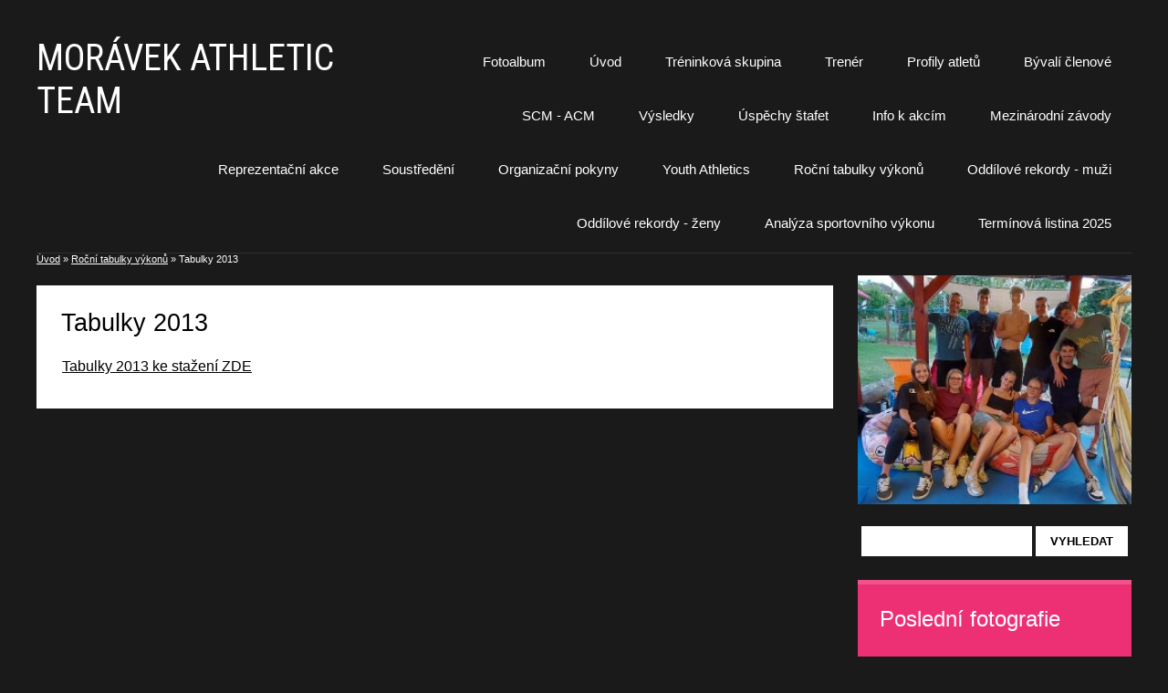

--- FILE ---
content_type: text/html; charset=UTF-8
request_url: https://www.atletika-kolin.com/clanky/rocni-tabulky-vykonu/tabulky-2013.html
body_size: 5561
content:
<?xml version="1.0" encoding="utf-8"?>
<!DOCTYPE html PUBLIC "-//W3C//DTD XHTML 1.0 Transitional//EN" "http://www.w3.org/TR/xhtml1/DTD/xhtml1-transitional.dtd">
<html lang="cs" xml:lang="cs" xmlns="http://www.w3.org/1999/xhtml" xmlns:fb="http://ogp.me/ns/fb#">

    <head>

        <meta http-equiv="content-type" content="text/html; charset=utf-8" />
        <meta name="description" content="" />
        <meta name="keywords" content="atletika,žactvo,sport,kolín,děti,mládež,volný čas,Morávek,Morávek athletic team" />
        <meta name="robots" content="all,follow" />
        <meta name="author" content="www.atletika-kolin.com" />
        <meta name="viewport" content="width=device-width,initial-scale=1">
        
                <title>
            MORÁVEK ATHLETIC TEAM - Roční tabulky výkonů - Tabulky 2013
        </title>
        <link rel="stylesheet" href="https://s3a.estranky.cz/css/uig.css" type="text/css" />
               					<link rel="stylesheet" href="/style.1656712260.1.css" type="text/css" />
<link rel="stylesheet" href="//code.jquery.com/ui/1.12.1/themes/base/jquery-ui.css">
<script src="//code.jquery.com/jquery-1.12.4.js"></script>
<script src="//code.jquery.com/ui/1.12.1/jquery-ui.js"></script>
<script type="text/javascript" src="https://s3c.estranky.cz/js/ui.js?nc=1" id="index_script" ></script><meta property="og:title" content="Tabulky 2013" />
<meta property="og:type" content="article" />
<meta property="og:url" content="https://www.atletika-kolin.com/clanky/rocni-tabulky-vykonu/tabulky-2013.html" />
<meta property="og:image" content="https://www.atletika-kolin.com/img/portrait.1.1756797125.jpeg" />
<meta property="og:site_name" content="MORÁVEK ATHLETIC TEAM" />
<meta property="og:description" content="Tabulky 2013 ke stažení ZDE" />
			<script type="text/javascript">
				dataLayer = [{
					'subscription': 'true',
				}];
			</script>
			
        <link href='https://fonts.googleapis.com/css?family= Open+Sans:400,300,600,700,800&subset=latin,latin-ext' rel='stylesheet' type='text/css'>
<link href='https://fonts.googleapis.com/css?family=Roboto+Condensed&subset=latin,latin-ext' rel='stylesheet' type='text/css'>
    </head>
    <body class=" contact-active">
        <!-- Wrapping the whole page, may have fixed or fluid width -->
        <div id="whole-page">

            

            <!-- Because of the matter of accessibility (text browsers,
            voice readers) we include a link leading to the page content and
            navigation } you'll probably want to hide them using display: none
            in your stylesheet -->

            <a href="#articles" class="accessibility-links">Jdi na obsah</a>
            <a href="#navigation" class="accessibility-links">Jdi na menu</a>

            <!-- We'll fill the document using horizontal rules thus separating
            the logical chunks of the document apart -->
            <hr />

						
						
			      <!-- block for skyscraper and rectangle  -->
			      <div id="sky-scraper-block">
              
              
		        </div>
			      <!-- block for skyscraper and rectangle  -->
			
            <!-- Wrapping the document's visible part -->
            <div id="document">
              <div id="in-document">
<!-- header -->
  <div id="header">
     <div class="inner_frame">
                        <!-- This construction allows easy image replacement -->
        <h1 class="head-center">
  <a href="https://www.atletika-kolin.com/" title="MORÁVEK ATHLETIC TEAM" style="color: FFFFFF;">MORÁVEK ATHLETIC TEAM</a>
  <span title="MORÁVEK ATHLETIC TEAM">
  </span>
</h1>
        <div id="header-decoration" class="decoration">
        </div>

                      <!-- Such navigation allows both horizontal and vertical rendering -->
<div id="navigation">
    <div class="inner_frame">
        <h2>Menu
            <span id="nav-decoration" class="decoration"></span>
        </h2>
        <nav>
            <menu class="menu-type-standard">
                <li class="">
  <a href="/fotoalbum/">Fotoalbum</a>
     
</li>
<li class="">
  <a href="/">Úvod</a>
     
</li>
<li class="">
  <a href="/clanky/treninkova-skupina.html">Tréninková skupina</a>
     
</li>
<li class="">
  <a href="/clanky/trener.html">Trenér</a>
     
</li>
<li class="">
  <a href="/clanky/profily-atletu.html">Profily atletů</a>
     
</li>
<li class="">
  <a href="/clanky/byvali-clenove.html">Bývalí členové</a>
     
</li>
<li class="">
  <a href="/clanky/scm---acm.html">SCM - ACM</a>
     
</li>
<li class="">
  <a href="/clanky/vysledky/">Výsledky</a>
     
</li>
<li class="">
  <a href="/clanky/uspechy-stafet.html">Úspěchy štafet</a>
     
</li>
<li class="">
  <a href="/clanky/info-k-akcim/">Info k akcím</a>
     
</li>
<li class="">
  <a href="/clanky/mezinarodni-zavody/">Mezinárodní závody</a>
     
</li>
<li class="">
  <a href="/clanky/reprezentacni-akce/">Reprezentační akce</a>
     
</li>
<li class="">
  <a href="/clanky/soustredeni/">Soustředění</a>
     
</li>
<li class="">
  <a href="/clanky/organizacni-pokyny/">Organizační pokyny</a>
     
</li>
<li class="">
  <a href="/clanky/youth-athletics/">Youth Athletics</a>
     
</li>
<li class="">
  <a href="/clanky/rocni-tabulky-vykonu/">Roční tabulky výkonů</a>
     
</li>
<li class="">
  <a href="/clanky/oddilove-rekordy---muzi.html">Oddílové rekordy - muži</a>
     
</li>
<li class="">
  <a href="/clanky/oddilove-rekordy---zeny.html">Oddílové rekordy - ženy</a>
     
</li>
<li class="">
  <a href="/clanky/analyza-sportovniho-vykonu/">Analýza sportovního výkonu</a>
     
</li>
<li class="">
  <a href="/clanky/terminova-listina-2025.html">Termínová listina 2025</a>
     
</li>

            </menu>
        </nav>
        <div id="clear6" class="clear">
          &nbsp;
        </div>
    </div>
</div>
<!-- menu ending -->

     </div>
  </div>
<!-- /header -->

                <!-- Possible clearing elements (more through the document) -->
                <div id="clear1" class="clear">
                    &nbsp;
                </div>
                <hr />

                <!-- body of the page -->
                <div id="body">

                    <!-- main page content -->
                    <div id="content">
                      <!-- Breadcrumb navigation -->
<div id="breadcrumb-nav">
  <a href="/">Úvod</a> &raquo; <a href="/clanky/rocni-tabulky-vykonu/">Roční tabulky výkonů</a> &raquo; <span>Tabulky 2013</span>
</div>
<hr />

                      <!-- Article -->
  <div class="article">
    <!-- With headline can be done anything (i.e. image replacement) -->
<h2>
  <span class="span-a-title">Tabulky 2013</span>
  <span class="decoration" title="Tabulky 2013">
  </span></h2>

    
    
    <!-- Text of the article -->
    
    <div class="editor-area">
  <p><a href="http://www.atletika-kolin.com/file/63/tabulky_13_tisk.pdf"><span style="font-size: medium;">Tabulky 2013 ke stažení ZDE</span></a></p>

  <div class="article-cont-clear clear">
    &nbsp;
  </div>
</div>

    <div id="test">
    <div class="fb-like" data-href="https://www.atletika-kolin.com/clanky/rocni-tabulky-vykonu/tabulky-2013.html" data-layout="standard" data-show-faces="true" data-action="like" data-share="false" data-colorscheme="light"></div>
</div>

    

    
      
    <!--/ u_c_a_comments /-->
  </div>
<!-- /Article -->
                    </div>
                    <!-- /main page content -->

                    <div id="nav-column">
                        

                        <!-- Side column left/right -->
                        <div class="column">

                            <!-- Inner column -->
                            <div class="inner_frame inner-column">
                              <!-- Portrait -->
  <div id="portrait" class="section">
    <h2>Portrét
      <span id="nav-portrait" class="portrait">
      </span></h2>
    <div class="inner_frame">
      <a href="/clanky/international-visegrad-match/ivm-2011.html">
        <img src="/img/portrait.1.1756797125.jpeg" width="270" height="226" alt="Portrét" /></a>
    </div>
  </div>
<!-- /Portrait -->
<hr />

                              
                              <!-- Search -->
  <div id="search" class="section">
    <h2>Vyhledávání
      <span id="search-decoration" class="decoration">
      </span></h2>
    <div class="inner_frame">
      <form action="https://katalog.estranky.cz/" method="post">
        <fieldset>
          <input type="hidden" id="uid" name="uid" value="634881" />
          <input name="key" id="key" />
          <br />
          <span class="clButton">
            <input type="submit" id="sendsearch" value="Vyhledat" />
          </span>
        </fieldset>
      </form>
    </div>
  </div>
<!-- /Search -->
<hr />

                              
                              
                              
                              
                              <!-- Last photo -->
  <div id="last-photo" class="section">
    <h2>Poslední fotografie
      <span id="last-photo-decoration" class="decoration">
      </span></h2>
    <div class="inner_frame">
      <div class="wrap-of-wrap">
        <div class="wrap-of-photo">
          <a href="/fotoalbum/soustredeni-nymburk-vanoce-2024/">
            <img src="/img/mid/1027/3souboj2.jpg" alt="3souboj2" /></a>
        </div>
      </div>
    </div>
  </div>
<!-- /Last photo -->
<hr />

                              
                              
                              <!-- Contact -->
  <div id="contact-nav" class="section">
    <h2>Kontakt
      <span id="contact-nav-decoration" class="decoration">
      </span></h2>
    <div class="inner_frame">
      <address>
        <p class="contact_name">Mgr. Antonín Morávek</p><p class="contact_adress"></p><p class="contact_phone">tel.: 732 107 017</p><p class="contact_email"><a href="mailto:antonio.moravek@seznam.cz">antonio.moravek@seznam.cz</a></p>
      </address>
    </div>
  </div>
<!-- /Contact -->

                              
                              
                              
                              <!-- Favorite links -->
  <div id="links" class="section">
    <h2>Oblíbené odkazy
        <span id="links-decoration" class="decoration">
        </span></h2>
    <div class="inner_frame">
      <ul>
        <li class="first ">
  <a href="http://www.atletikakolin.cz/" title="">
  Atletický oddíl Kolín</a></li><li class="last ">
  <a href="http://atletikakolin.rajce.idnes.cz/" title="">
  Fotogalerie na Rajčeti</a></li>
      </ul>
    </div>
  </div>
<!-- /Favorite links -->
<hr />

                              <!-- Archive -->
  <div id="calendar" class="section">
    <h2>Archiv
      <span id="archive-decoration" class="decoration">
      </span></h2>
    <div class="inner_frame">
      <!-- Keeping in mind people with disabilities (summary, caption) as well as worshipers of semantic web -->
      <table summary="Tabulka představuje kalendář, sloužící k listování podle data.">
        <!-- You should hide caption using CSS -->
        <caption>
          Kalendář
        </caption>
        <thead>
  <tr id="archive-month">
    <td class="archive-nav-l"><a href="/archiv/m/2025/12/01/">&lt;&lt;</a></td>
    <td colspan="5" class="archive-nav-c"><a href="/archiv/m/2026/01/01/">leden</a></td>
    <td class="archive-nav-r">&gt;&gt;</td>
  </tr>
  <tr id="archive-year">
    <td class="archive-nav-l"><a href="/archiv/y/2025/01/25/">&lt;&lt;</a></td>
    <td colspan="5" class="archive-nav-c"><a href="/archiv/y/2026/01/25/">2026</a></td>
    <td class="archive-nav-r">&gt;&gt;</td>
  </tr>
    <tr id="archive-days">
      <th id="day1inweek_h">Po</th>
      <th id="day2inweek_h">Út</th>
      <th id="day3inweek_h">St</th>
      <th id="day4inweek_h">Čt</th>
      <th id="day5inweek_h">Pá</th>
      <th id="day6inweek_h">So</th>
      <th id="day0inweek_h">Ne</th>
    </tr>
</thead>
<tbody>
   <tr id="week1">
    <td id="day1inweek1" class="day1inweek  day_empty">
      &nbsp;
    </td>
    <td id="day2inweek1" class="day2inweek  day_empty">
      &nbsp;
    </td>
    <td id="day3inweek1" class="day3inweek  day_empty">
      &nbsp;        
    </td>
    <td id="day4inweek1" class="day4inweek  day_inactive">
      1
    </td>
    <td id="day5inweek1" class="day5inweek  day_inactive">
      2
    </td>
    <td id="day6inweek1" class="day6inweek  day_inactive">
      3
    </td>
    <td id="day0inweek1" class="day0inweek  day_inactive">
      4
    </td>
</tr>
 <tr id="week2">
    <td id="day1inweek2" class="day1inweek  day_active">
      <a href="/archiv/d/2026/01/05/">5</a>
    </td>
    <td id="day2inweek2" class="day2inweek  day_active">
      <a href="/archiv/d/2026/01/06/">6</a>
    </td>
    <td id="day3inweek2" class="day3inweek  day_inactive">
      7        
    </td>
    <td id="day4inweek2" class="day4inweek  day_inactive">
      8
    </td>
    <td id="day5inweek2" class="day5inweek  day_inactive">
      9
    </td>
    <td id="day6inweek2" class="day6inweek  day_inactive">
      10
    </td>
    <td id="day0inweek2" class="day0inweek  day_inactive">
      11
    </td>
</tr>
 <tr id="week3">
    <td id="day1inweek3" class="day1inweek  day_active">
      <a href="/archiv/d/2026/01/12/">12</a>
    </td>
    <td id="day2inweek3" class="day2inweek  day_inactive">
      13
    </td>
    <td id="day3inweek3" class="day3inweek  day_inactive">
      14        
    </td>
    <td id="day4inweek3" class="day4inweek  day_inactive">
      15
    </td>
    <td id="day5inweek3" class="day5inweek  day_inactive">
      16
    </td>
    <td id="day6inweek3" class="day6inweek  day_inactive">
      17
    </td>
    <td id="day0inweek3" class="day0inweek  day_active">
      <a href="/archiv/d/2026/01/18/">18</a>
    </td>
</tr>
 <tr id="week4">
    <td id="day1inweek4" class="day1inweek  day_active">
      <a href="/archiv/d/2026/01/19/">19</a>
    </td>
    <td id="day2inweek4" class="day2inweek  day_inactive">
      20
    </td>
    <td id="day3inweek4" class="day3inweek  day_inactive">
      21        
    </td>
    <td id="day4inweek4" class="day4inweek  day_active">
      <a href="/archiv/d/2026/01/22/">22</a>
    </td>
    <td id="day5inweek4" class="day5inweek  day_inactive">
      23
    </td>
    <td id="day6inweek4" class="day6inweek  day_inactive">
      24
    </td>
    <td id="day0inweek4" class="day0inweek  day_active">
      <a href="/archiv/d/2026/01/25/">25</a>
    </td>
</tr>
 <tr id="week5">
    <td id="day1inweek5" class="day1inweek  day_inactive">
      26
    </td>
    <td id="day2inweek5" class="day2inweek  day_inactive">
      27
    </td>
    <td id="day3inweek5" class="day3inweek  day_inactive">
      28        
    </td>
    <td id="day4inweek5" class="day4inweek  day_inactive">
      29
    </td>
    <td id="day5inweek5" class="day5inweek  day_inactive">
      30
    </td>
    <td id="day6inweek5" class="day6inweek  day_inactive">
      31
    </td>
    <td id="day0inweek5" class="day0inweek  day_empty">
      &nbsp;
    </td>
</tr>

</tbody>

      </table>
    </div>
  </div>
<!-- /Archive -->
<hr />

                              
                              <!-- Stats -->
  <div id="stats" class="section">
    <h2>Statistiky
      <span id="stats-decoration" class="decoration">
      </span></h2>
    <div class="inner_frame">
      <!-- Keeping in mind people with disabilities (summary, caption) as well as worshipers of semantic web -->
      <table summary="Statistiky">

        <tfoot>
          <tr>
            <th scope="row">Online:</th>
            <td>22</td>
          </tr>
        </tfoot>

        <tbody>
          <tr>
            <th scope="row">Celkem:</th>
            <td>2659794</td>
          </tr>
          <tr>
            <th scope="row">Měsíc:</th>
            <td>54463</td>
          </tr>
          <tr>
            <th scope="row">Den:</th>
            <td>2081</td>
          </tr>
        </tbody>
      </table>
    </div>
  </div>
<!-- Stats -->
<hr />
                            </div>
                            <!-- /Inner column -->

                            <div id="clear4" class="clear">
                                &nbsp;
                            </div>

                        </div>
                        <!-- konci first column -->
                    </div>
                    
                    <div id="clear3" class="clear">
                        &nbsp;
                    </div>
                    <hr />
                    
                    <div id="decoration1" class="decoration">
                    </div>
                    <div id="decoration2" class="decoration">
                    </div>
                    <!-- /Meant for additional graphics inside the body of the page -->
                </div>
                <!-- /body -->

                <div id="clear5" class="clear">
                    &nbsp;
                </div>
                <hr />

                                <!-- Footer -->
                <div id="footer">
                    <div class="inner_frame">
                        <p>
                            &copy; 2026 eStránky.cz <span class="hide">|</span> <a class="promolink promolink-paid" href="//www.estranky.cz/" title="Tvorba webových stránek zdarma, jednoduše a do 5 minut."><strong>Tvorba webových stránek</strong></a> 
                            
                            
                             | <a class="print" href="javascript:window.print()">Tisk</a>
                             | <span class="updated">Aktualizováno:  25. 1. 2026</span>
                             | <a class="up" href="#whole-page">Nahoru &uarr;</a>
                            
                        </p>
                        
                        
                    </div>
                </div>
                <!-- /Footer -->


                <div id="clear7" class="clear">
                    &nbsp;
                </div>

                <div id="decoration3" class="decoration">
                </div>
                <div id="decoration4" class="decoration">
                </div>
                <!-- /Meant for additional graphics inside the document -->

              </div>
            </div>

            <div id="decoration5" class="decoration">
            </div>
            <div id="decoration6" class="decoration">
            </div>
            <!-- /Meant for additional graphics inside the page -->

                              
			      <!-- block for board position-->

        </div>
       <div id="fb-root"></div>
<script async defer src="https://connect.facebook.net/cs_CZ/sdk.js#xfbml=1&version=v3.2&appId=979412989240140&autoLogAppEvents=1"></script><!-- NO GEMIUS -->
    </body>
</html>